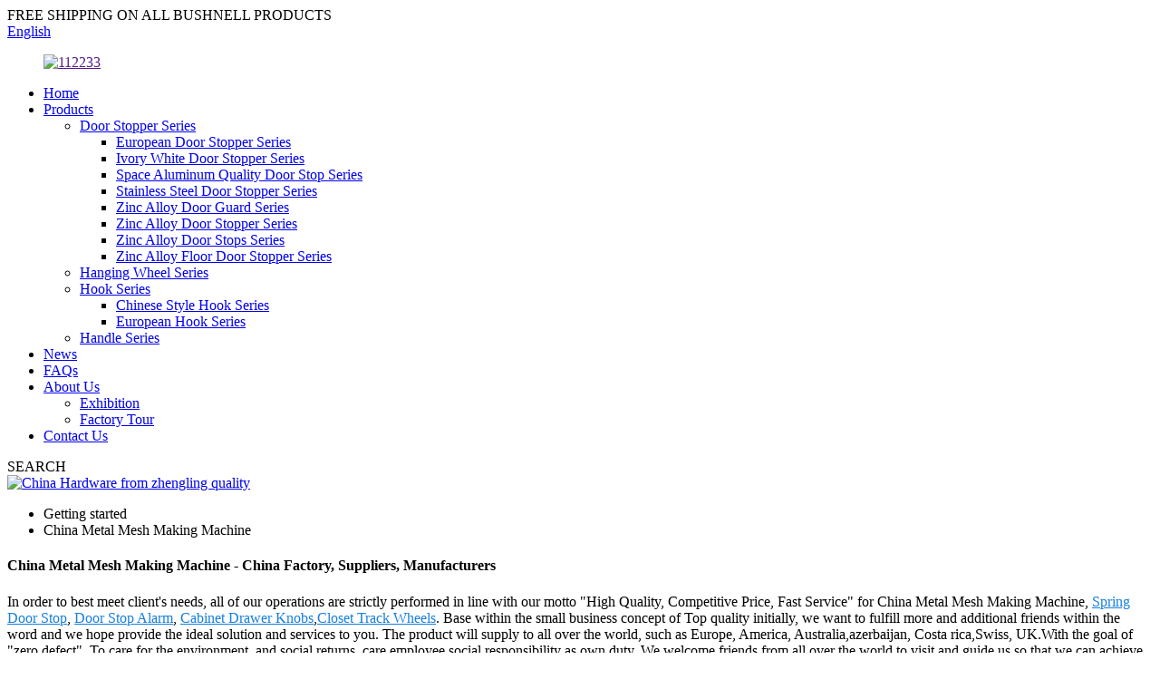

--- FILE ---
content_type: text/html
request_url: https://www.zldoorstop.com/china-metal-mesh-making-machine/
body_size: 8894
content:


<!DOCTYPE html>
<html dir="ltr" lang="en">
<head>
<meta charset="UTF-8"/>
<meta http-equiv="Content-Type" content="text/html; charset=UTF-8" />
<title>China China Metal Mesh Making Machine Manufacturers and Suppliers, Factory Pricelist Quotes | Qianchuan</title>
<meta name="viewport" content="width=device-width,initial-scale=1,minimum-scale=1,maximum-scale=1,user-scalable=no">
<link rel="apple-touch-icon-precomposed" href="">
<meta name="format-detection" content="telephone=no">
<meta name="apple-mobile-web-app-capable" content="yes">
<meta name="apple-mobile-web-app-status-bar-style" content="black">
<link href="//cdn.goodao.net/zldoorstop/style/global/style.css" rel="stylesheet" onload="this.onload=null;this.rel='stylesheet'">
<link href="//cdn.goodao.net/zldoorstop/style/public/public.css" rel="stylesheet" onload="this.onload=null;this.rel='stylesheet'">
<link rel="shortcut icon" href="https://cdn.globalso.com/zldoorstop/e7e1f7051.png" />

<!–Plugin WP Missed Schedule 2025-10-26 Active–><meta name="description" content="China Metal Mesh Making Machine Manufacturers, Factory, Suppliers From China, Our merchandise are new and previous prospects consistent recognition and trust. We welcome new and outdated shoppers to contact us for long term small business relations, common advancement. Let's speeding within the dark!" />
</head>
<body>
<div class="container">
  <!-- web_head start -->
   <header class=" web_head">
      <section class="head_top">
        <div class="layout">
          <div class="top_left">FREE SHIPPING ON ALL BUSHNELL PRODUCTS</div>
          <div class="top_right">
            <div class="change-language ensemble">
  <div class="change-language-info">
    <div class="change-language-title medium-title">
       <div class="language-flag language-flag-en"><a href="https://www.zldoorstop.com/"><b class="country-flag"></b><span>English</span> </a></div>
       <b class="language-icon"></b> 
    </div>
	<div class="change-language-cont sub-content">
        <div class="empty"></div>
    </div>
  </div>
</div>
<!--theme260--> 
          </div>
        </div>
      </section>
      <section class="head_layer">
        <div class="layout">
          <figure class="logo"><a href="">        <img src="https://cdn.globalso.com/zldoorstop/112233.png" alt="112233">
        </a></figure>
          <nav class="nav_wrap">
            <ul class="head_nav">
             <li><a href="/">Home</a></li>
<li><a href="https://www.zldoorstop.com/products/">Products</a>
<ul class="sub-menu">
	<li><a href="https://www.zldoorstop.com/door-stopper-series/">Door Stopper Series</a>
	<ul class="sub-menu">
		<li><a href="https://www.zldoorstop.com/european-door-stopper-series/">European Door Stopper Series</a></li>
		<li><a href="https://www.zldoorstop.com/ivory-white-door-stopper-series/">Ivory White Door Stopper Series</a></li>
		<li><a href="https://www.zldoorstop.com/space-aluminum-quality-door-stop-series/">Space Aluminum Quality Door Stop Series</a></li>
		<li><a href="https://www.zldoorstop.com/stainless-steel-door-stopper-series/">Stainless Steel Door Stopper Series</a></li>
		<li><a href="https://www.zldoorstop.com/zinc-alloy-door-guard-series/">Zinc Alloy Door Guard Series</a></li>
		<li><a href="https://www.zldoorstop.com/zinc-alloy-door-stopper-series/">Zinc Alloy Door Stopper Series</a></li>
		<li><a href="https://www.zldoorstop.com/zinc-alloy-door-stops-series/">Zinc Alloy Door Stops Series</a></li>
		<li><a href="https://www.zldoorstop.com/zinc-alloy-floor-door-stopper-series/">Zinc Alloy Floor Door Stopper Series</a></li>
	</ul>
</li>
	<li><a href="https://www.zldoorstop.com/hanging-wheel-series/">Hanging Wheel Series</a></li>
	<li><a href="https://www.zldoorstop.com/hook-series/">Hook Series</a>
	<ul class="sub-menu">
		<li><a href="https://www.zldoorstop.com/chinese-style-hook-series/">Chinese Style Hook Series</a></li>
		<li><a href="https://www.zldoorstop.com/european-hook-series/">European Hook Series</a></li>
	</ul>
</li>
	<li><a href="https://www.zldoorstop.com/handle-series/">Handle Series</a></li>
</ul>
</li>
<li><a href="https://www.zldoorstop.com/news/">News</a></li>
<li><a href="https://www.zldoorstop.com/faqs/">FAQs</a></li>
<li><a href="https://www.zldoorstop.com/about-us/">About Us</a>
<ul class="sub-menu">
	<li><a href="https://www.zldoorstop.com/exhibition/">Exhibition</a></li>
	<li><a href="https://www.zldoorstop.com/factory-tour/">Factory Tour</a></li>
</ul>
</li>
<li><a href="https://www.zldoorstop.com/contact-us/">Contact Us</a></li>
            </ul>
          </nav>
          <div class="head_right">
            <div id="btn-search" class="btn--search">
              <i class="search_ico"></i><span class="search_txt">SEARCH</span>
            </div>
          </div>
        </div>
      </section>
    </header>            <section class='tag_banner'>
            <a href="https://www.zldoorstop.com/zinc-alloy-door-stops-series/">
                <img width="100%" height="auto" src="https://cdn.globalso.com/zldoorstop/803f9c72.jpg" alt="China Hardware from zhengling quality">
            </a>
        </section>
        <section class="global_page">
        <section class="layout">
            <ul class="global_path_nav">
                <li><a>Getting started</a></li>
                <li><a>China Metal Mesh Making Machine</a></li>
            </ul>

            <section class="global_section global_section01">

                <h1 class="global_title">
                    China Metal Mesh Making Machine - China Factory, Suppliers, Manufacturers
                </h1>
                <p>
                                                In order to best meet client's needs, all of our operations are strictly performed in line with our motto "High Quality, Competitive Price, Fast Service" for China Metal Mesh Making Machine, <a style="color:#167fdf" href="https://www.zldoorstop.com/spring-door-stop/" title="Spring Door Stop">Spring Door Stop</a>, <a style="color:#167fdf" href="https://www.zldoorstop.com/door-stop-alarm/" title="Door Stop Alarm">Door Stop Alarm</a>, <a style="color:#167fdf" href="https://www.zldoorstop.com/cabinet-drawer-knobs/" title="Cabinet Drawer Knobs">Cabinet Drawer Knobs</a>,<a style="color:#167fdf" href="https://www.zldoorstop.com/closet-track-wheels/" title="Closet Track Wheels">Closet Track Wheels</a>. Base within the small business concept of Top quality initially, we want to fulfill more and additional friends within the word and we hope provide the ideal solution and services to you.  The product will supply to all over the world, such as Europe, America, Australia,azerbaijan, Costa rica,Swiss, UK.With the goal of "zero defect". To care for the environment, and social returns, care employee social responsibility as own duty. We welcome friends from all over the world to visit and guide us so that we can achieve the win-win goal together.                                         </p>




            </section>
            <section class="global_section global_section02">
                <h3 class="global_title">Related Products</h3>
                <div class="global_top_products flex_wrap">
                    <div class="global_leftpd global_product phref">
                                                <figure><a href="https://www.zldoorstop.com/concealed-door-hinges-product/" title="CONCEALED DOOR HINGES"><div class="img"><img src="https://cdn.globalso.com/zldoorstop/R110-30-21黑色.png" alt="R110-30-21黑色"><a class="fancybox pd_icon" href="https://cdn.globalso.com/zldoorstop/R110-30-21黑色.png" data-fancybox-group="gallery" title="R110-30-21黑色"></a></div></a><figcaption><h2 style="margin-top: 15px;"><a href="https://www.zldoorstop.com/concealed-door-hinges-product/" title="CONCEALED DOOR HINGES">CONCEALED DOOR HINGES</a></h2><a href="https://www.zldoorstop.com/concealed-door-hinges-product/" title="CONCEALED DOOR HINGES" class="global_toppd_btn">Read More</a></figcaption></figure>
                    </div>
                    <div class="global_rightpd flex_wrap">
                                                    <div class="global_product">
                                <figure>
                                    <div class="img">
                                        <a href="https://www.zldoorstop.com/zinc-alloy-door-stopper-serie-907-ab-product/" title="Zinc Alloy Door Stopper with magnet antique brass"><img src="https://cdn.globalso.com/zldoorstop/778752ed.jpg" alt=""><a class="fancybox pd_icon" href="https://cdn.globalso.com/zldoorstop/778752ed.jpg" data-fancybox-group="gallery" title="" data-fancybox-group="gallery"></a></a></div>
                                    <figcaption>
                                        <h2 style="margin-top: 8px;height:36px!important;line-height:18px!important;overflow:hidden"><a style=""  href="https://www.zldoorstop.com/zinc-alloy-door-stopper-serie-907-ab-product/" title="Zinc Alloy Door Stopper with magnet antique brass">Zinc Alloy Door Stopper with magnet antique brass</a></h2>
                                    </figcaption>
                                </figure>
                            </div>
                                                    <div class="global_product">
                                <figure>
                                    <div class="img">
                                        <a href="https://www.zldoorstop.com/zinc-alloy-door-stopper-serie-903-ss-product/" title="Zamak Door Stop SS"><img src="https://cdn.globalso.com/zldoorstop/49b583a2.jpg" alt="903"><a class="fancybox pd_icon" href="https://cdn.globalso.com/zldoorstop/49b583a2.jpg" data-fancybox-group="gallery" title="903" data-fancybox-group="gallery"></a></a></div>
                                    <figcaption>
                                        <h2 style="margin-top: 8px;height:36px!important;line-height:18px!important;overflow:hidden"><a style=""  href="https://www.zldoorstop.com/zinc-alloy-door-stopper-serie-903-ss-product/" title="Zamak Door Stop SS">Zamak Door Stop SS</a></h2>
                                    </figcaption>
                                </figure>
                            </div>
                                                    <div class="global_product">
                                <figure>
                                    <div class="img">
                                        <a href="https://www.zldoorstop.com/zinc-alloy-door-stopper-serie-903-coffee-product/" title="European Door Stop Coffee"><img src="https://cdn.globalso.com/zldoorstop/18f42e52.jpg" alt="903.."><a class="fancybox pd_icon" href="https://cdn.globalso.com/zldoorstop/18f42e52.jpg" data-fancybox-group="gallery" title="903.." data-fancybox-group="gallery"></a></a></div>
                                    <figcaption>
                                        <h2 style="margin-top: 8px;height:36px!important;line-height:18px!important;overflow:hidden"><a style=""  href="https://www.zldoorstop.com/zinc-alloy-door-stopper-serie-903-coffee-product/" title="European Door Stop Coffee">European Door Stop Coffee</a></h2>
                                    </figcaption>
                                </figure>
                            </div>
                                                    <div class="global_product">
                                <figure>
                                    <div class="img">
                                        <a href="https://www.zldoorstop.com/zinc-alloy-door-stopper-serie-903-ab-product/" title="Zinc Alloy Door Stopper  AB"><img src="https://cdn.globalso.com/zldoorstop/5a27ab7b1.jpg" alt="902"><a class="fancybox pd_icon" href="https://cdn.globalso.com/zldoorstop/5a27ab7b1.jpg" data-fancybox-group="gallery" title="902" data-fancybox-group="gallery"></a></a></div>
                                    <figcaption>
                                        <h2 style="margin-top: 8px;height:36px!important;line-height:18px!important;overflow:hidden"><a style=""  href="https://www.zldoorstop.com/zinc-alloy-door-stopper-serie-903-ab-product/" title="Zinc Alloy Door Stopper  AB">Zinc Alloy Door Stopper  AB</a></h2>
                                    </figcaption>
                                </figure>
                            </div>
                                                    <div class="global_product">
                                <figure>
                                    <div class="img">
                                        <a href="https://www.zldoorstop.com/zinc-alloy-door-stopper-serie-902-ab-product/" title="Zinc Alloy Door Stopper Serie 902 AB"><img src="https://cdn.globalso.com/zldoorstop/5a27ab7b.jpg" alt="902"><a class="fancybox pd_icon" href="https://cdn.globalso.com/zldoorstop/5a27ab7b.jpg" data-fancybox-group="gallery" title="902" data-fancybox-group="gallery"></a></a></div>
                                    <figcaption>
                                        <h2 style="margin-top: 8px;height:36px!important;line-height:18px!important;overflow:hidden"><a style=""  href="https://www.zldoorstop.com/zinc-alloy-door-stopper-serie-902-ab-product/" title="Zinc Alloy Door Stopper Serie 902 AB">Zinc Alloy Door Stopper Serie 902 AB</a></h2>
                                    </figcaption>
                                </figure>
                            </div>
                                                    <div class="global_product">
                                <figure>
                                    <div class="img">
                                        <a href="https://www.zldoorstop.com/zinc-alloy-door-stopper-serie-808d-product/" title="Zinc Alloy Door Stopper round with magnet"><img src="https://cdn.globalso.com/zldoorstop/5371e060.jpg" alt="808B AB"><a class="fancybox pd_icon" href="https://cdn.globalso.com/zldoorstop/5371e060.jpg" data-fancybox-group="gallery" title="808B AB" data-fancybox-group="gallery"></a></a></div>
                                    <figcaption>
                                        <h2 style="margin-top: 8px;height:36px!important;line-height:18px!important;overflow:hidden"><a style=""  href="https://www.zldoorstop.com/zinc-alloy-door-stopper-serie-808d-product/" title="Zinc Alloy Door Stopper round with magnet">Zinc Alloy Door Stopper round with magnet</a></h2>
                                    </figcaption>
                                </figure>
                            </div>
                                            </div>
                </div>
            </section>
                            <section class="global_section global_advertisement">

                    <a href="/products/">
                        <img width="100%" height="auto" src="https://cdn.globalso.com/zldoorstop/f277d038.jpg" alt="China Hardware from zhengling quality">
                    </a>
                </section>
                        <section class="global_section global_sell_product">
                <h3 class="global_title">Top Selling Products</h3>
                <ul class="global_featuredpd flex_wrap">

                                            <li class="global_featureed_item">
                            <figure>
                                <div class="img">
                                    <a href="https://www.zldoorstop.com/zinc-alloy-door-stops-color-as-customized-2-product/" title="zinc alloy door stops color as customized "><img src="https://cdn.globalso.com/zldoorstop/5701b6f34.jpg" alt="dfg"><a class="fancybox pd_icon" href="https://cdn.globalso.com/zldoorstop/5701b6f34.jpg" data-fancybox-group="gallery" title="dfg" data-fancybox-group="gallery"></a></a>
                                </div>
                                <figcaption>
                                    <h2 style="margin-top: 8px;height:36px!important;line-height:18px!important;overflow:hidden">
                                        <a style="height:36px!important;line-height:18px!important;overflow:hidden"  href="https://www.zldoorstop.com/zinc-alloy-door-stops-color-as-customized-2-product/" title="zinc alloy door stops color as customized ">zinc alloy door stops color as customized </a>
                                    </h2>
                                </figcaption>
                            </figure>

                        </li>

                                            <li class="global_featureed_item">
                            <figure>
                                <div class="img">
                                    <a href="https://www.zldoorstop.com/european-door-stopper-home-decoration-color-as-customized-product/" title="European Door Stopper home decoration color as customized"><img src="https://cdn.globalso.com/zldoorstop/797bfea34.jpg" alt="gf"><a class="fancybox pd_icon" href="https://cdn.globalso.com/zldoorstop/797bfea34.jpg" data-fancybox-group="gallery" title="gf" data-fancybox-group="gallery"></a></a>
                                </div>
                                <figcaption>
                                    <h2 style="margin-top: 8px;height:36px!important;line-height:18px!important;overflow:hidden">
                                        <a style="height:36px!important;line-height:18px!important;overflow:hidden"  href="https://www.zldoorstop.com/european-door-stopper-home-decoration-color-as-customized-product/" title="European Door Stopper home decoration color as customized">European Door Stopper home decoration color as customized</a>
                                    </h2>
                                </figcaption>
                            </figure>

                        </li>

                                            <li class="global_featureed_item">
                            <figure>
                                <div class="img">
                                    <a href="https://www.zldoorstop.com/stainless-steel-door-stopper-series-908-ss-product/" title="Stainless Steel Door Stopper sizes as customized"><img src="https://cdn.globalso.com/zldoorstop/ec8af28e.jpg" alt="jh"><a class="fancybox pd_icon" href="https://cdn.globalso.com/zldoorstop/ec8af28e.jpg" data-fancybox-group="gallery" title="jh" data-fancybox-group="gallery"></a></a>
                                </div>
                                <figcaption>
                                    <h2 style="margin-top: 8px;height:36px!important;line-height:18px!important;overflow:hidden">
                                        <a style="height:36px!important;line-height:18px!important;overflow:hidden"  href="https://www.zldoorstop.com/stainless-steel-door-stopper-series-908-ss-product/" title="Stainless Steel Door Stopper sizes as customized">Stainless Steel Door Stopper sizes as customized</a>
                                    </h2>
                                </figcaption>
                            </figure>

                        </li>

                                            <li class="global_featureed_item">
                            <figure>
                                <div class="img">
                                    <a href="https://www.zldoorstop.com/zinc-alloy-door-stops-series-008-door-stop-s-visible-product/" title="stainless steel Door Stops SS visible "><img src="https://cdn.globalso.com/zldoorstop/62eff9d7.jpg" alt="008"><a class="fancybox pd_icon" href="https://cdn.globalso.com/zldoorstop/62eff9d7.jpg" data-fancybox-group="gallery" title="008" data-fancybox-group="gallery"></a></a>
                                </div>
                                <figcaption>
                                    <h2 style="margin-top: 8px;height:36px!important;line-height:18px!important;overflow:hidden">
                                        <a style="height:36px!important;line-height:18px!important;overflow:hidden"  href="https://www.zldoorstop.com/zinc-alloy-door-stops-series-008-door-stop-s-visible-product/" title="stainless steel Door Stops SS visible ">stainless steel Door Stops SS visible </a>
                                    </h2>
                                </figcaption>
                            </figure>

                        </li>

                                            <li class="global_featureed_item">
                            <figure>
                                <div class="img">
                                    <a href="https://www.zldoorstop.com/stainless-steel-door-stopper-solid-304ss-home-decoration-product/" title="Stainless Steel Door Stopper SOLID 304SS home decoration"><img src="https://cdn.globalso.com/zldoorstop/b337c01b.jpg" alt="dfg (1)"><a class="fancybox pd_icon" href="https://cdn.globalso.com/zldoorstop/b337c01b.jpg" data-fancybox-group="gallery" title="dfg (1)" data-fancybox-group="gallery"></a></a>
                                </div>
                                <figcaption>
                                    <h2 style="margin-top: 8px;height:36px!important;line-height:18px!important;overflow:hidden">
                                        <a style="height:36px!important;line-height:18px!important;overflow:hidden"  href="https://www.zldoorstop.com/stainless-steel-door-stopper-solid-304ss-home-decoration-product/" title="Stainless Steel Door Stopper SOLID 304SS home decoration">Stainless Steel Door Stopper SOLID 304SS home decoration</a>
                                    </h2>
                                </figcaption>
                            </figure>

                        </li>

                                            <li class="global_featureed_item">
                            <figure>
                                <div class="img">
                                    <a href="https://www.zldoorstop.com/stainless-steel-door-stopper-series-156-satin-silver-product/" title="Zamak ball magnet Door Stopper Satin nickel "><img src="https://cdn.globalso.com/zldoorstop/c8c0ba452.jpg" alt="df (2)"><a class="fancybox pd_icon" href="https://cdn.globalso.com/zldoorstop/c8c0ba452.jpg" data-fancybox-group="gallery" title="df (2)" data-fancybox-group="gallery"></a></a>
                                </div>
                                <figcaption>
                                    <h2 style="margin-top: 8px;height:36px!important;line-height:18px!important;overflow:hidden">
                                        <a style="height:36px!important;line-height:18px!important;overflow:hidden"  href="https://www.zldoorstop.com/stainless-steel-door-stopper-series-156-satin-silver-product/" title="Zamak ball magnet Door Stopper Satin nickel ">Zamak ball magnet Door Stopper Satin nickel </a>
                                    </h2>
                                </figcaption>
                            </figure>

                        </li>

                                            <li class="global_featureed_item">
                            <figure>
                                <div class="img">
                                    <a href="https://www.zldoorstop.com/zinc-alloy-door-stops-series-008-invisible-stop-product/" title="Zinc Alloy Door Stops  invisible fix"><img src="https://cdn.globalso.com/zldoorstop/62eff9d72.jpg" alt="008"><a class="fancybox pd_icon" href="https://cdn.globalso.com/zldoorstop/62eff9d72.jpg" data-fancybox-group="gallery" title="008" data-fancybox-group="gallery"></a></a>
                                </div>
                                <figcaption>
                                    <h2 style="margin-top: 8px;height:36px!important;line-height:18px!important;overflow:hidden">
                                        <a style="height:36px!important;line-height:18px!important;overflow:hidden"  href="https://www.zldoorstop.com/zinc-alloy-door-stops-series-008-invisible-stop-product/" title="Zinc Alloy Door Stops  invisible fix">Zinc Alloy Door Stops  invisible fix</a>
                                    </h2>
                                </figcaption>
                            </figure>

                        </li>

                                            <li class="global_featureed_item">
                            <figure>
                                <div class="img">
                                    <a href="https://www.zldoorstop.com/zinc-alloy-door-stop-home-decoration-antique-copper-magnet-3-product/" title="Zinc alloy door stop home Decoration antique copper magnet"><img src="https://cdn.globalso.com/zldoorstop/dba32b4d6.jpg" alt="df"><a class="fancybox pd_icon" href="https://cdn.globalso.com/zldoorstop/dba32b4d6.jpg" data-fancybox-group="gallery" title="df" data-fancybox-group="gallery"></a></a>
                                </div>
                                <figcaption>
                                    <h2 style="margin-top: 8px;height:36px!important;line-height:18px!important;overflow:hidden">
                                        <a style="height:36px!important;line-height:18px!important;overflow:hidden"  href="https://www.zldoorstop.com/zinc-alloy-door-stop-home-decoration-antique-copper-magnet-3-product/" title="Zinc alloy door stop home Decoration antique copper magnet">Zinc alloy door stop home Decoration antique copper magnet</a>
                                    </h2>
                                </figcaption>
                            </figure>

                        </li>

                                            <li class="global_featureed_item">
                            <figure>
                                <div class="img">
                                    <a href="https://www.zldoorstop.com/european-zinc-alloy-door-stop-home-decoration-product/" title="European Door Stopper Zinc alloy door stop home Decoration"><img src="https://cdn.globalso.com/zldoorstop/dd754f914.jpg" alt="f"><a class="fancybox pd_icon" href="https://cdn.globalso.com/zldoorstop/dd754f914.jpg" data-fancybox-group="gallery" title="f" data-fancybox-group="gallery"></a></a>
                                </div>
                                <figcaption>
                                    <h2 style="margin-top: 8px;height:36px!important;line-height:18px!important;overflow:hidden">
                                        <a style="height:36px!important;line-height:18px!important;overflow:hidden"  href="https://www.zldoorstop.com/european-zinc-alloy-door-stop-home-decoration-product/" title="European Door Stopper Zinc alloy door stop home Decoration">European Door Stopper Zinc alloy door stop home Decoration</a>
                                    </h2>
                                </figcaption>
                            </figure>

                        </li>

                                            <li class="global_featureed_item">
                            <figure>
                                <div class="img">
                                    <a href="https://www.zldoorstop.com/zinc-alloy-door-guard-series-007a-satin-silver-product/" title="Zinc Alloy Door Guard "><img src="https://cdn.globalso.com/zldoorstop/c1d3d622.jpg" alt="ku"><a class="fancybox pd_icon" href="https://cdn.globalso.com/zldoorstop/c1d3d622.jpg" data-fancybox-group="gallery" title="ku" data-fancybox-group="gallery"></a></a>
                                </div>
                                <figcaption>
                                    <h2 style="margin-top: 8px;height:36px!important;line-height:18px!important;overflow:hidden">
                                        <a style="height:36px!important;line-height:18px!important;overflow:hidden"  href="https://www.zldoorstop.com/zinc-alloy-door-guard-series-007a-satin-silver-product/" title="Zinc Alloy Door Guard ">Zinc Alloy Door Guard </a>
                                    </h2>
                                </figcaption>
                            </figure>

                        </li>

                                            <li class="global_featureed_item">
                            <figure>
                                <div class="img">
                                    <a href="https://www.zldoorstop.com/zinc-alloy-door-stop-home-decoration-antique-brass-magnet-4-product/" title="Zinc alloy door stop home Decoration antique brass magnet"><img src="https://cdn.globalso.com/zldoorstop/910d75014.jpg" alt="d"><a class="fancybox pd_icon" href="https://cdn.globalso.com/zldoorstop/910d75014.jpg" data-fancybox-group="gallery" title="d" data-fancybox-group="gallery"></a></a>
                                </div>
                                <figcaption>
                                    <h2 style="margin-top: 8px;height:36px!important;line-height:18px!important;overflow:hidden">
                                        <a style="height:36px!important;line-height:18px!important;overflow:hidden"  href="https://www.zldoorstop.com/zinc-alloy-door-stop-home-decoration-antique-brass-magnet-4-product/" title="Zinc alloy door stop home Decoration antique brass magnet">Zinc alloy door stop home Decoration antique brass magnet</a>
                                    </h2>
                                </figcaption>
                            </figure>

                        </li>

                                            <li class="global_featureed_item">
                            <figure>
                                <div class="img">
                                    <a href="https://www.zldoorstop.com/european-door-stopper-home-decoration-product/" title="European Door Stopper home decoration"><img src="https://cdn.globalso.com/zldoorstop/ace395d8.jpg" alt="s"><a class="fancybox pd_icon" href="https://cdn.globalso.com/zldoorstop/ace395d8.jpg" data-fancybox-group="gallery" title="s" data-fancybox-group="gallery"></a></a>
                                </div>
                                <figcaption>
                                    <h2 style="margin-top: 8px;height:36px!important;line-height:18px!important;overflow:hidden">
                                        <a style="height:36px!important;line-height:18px!important;overflow:hidden"  href="https://www.zldoorstop.com/european-door-stopper-home-decoration-product/" title="European Door Stopper home decoration">European Door Stopper home decoration</a>
                                    </h2>
                                </figcaption>
                            </figure>

                        </li>

                    

                </ul>
            </section>
                        <section class="global_section global_related_tab_container">
                <ul class="global_tabs">
                                            <li class="active"><i></i>Related Blog</li><li><i></i>Reviews</li>
                    
                                                        </ul>
                <div class="global_tab_container">
                                            <div class="global_rela_wrap global_relanews_wrap show_wrap">
                            <ul class="global_related_items flex_wrap global_related_columus">
                                                                    <li class="global_related_columu">
                                        <h3 class="related_title"><a href="https://www.zldoorstop.com/news/the-purchase-method-of-door-suctionthe-type-of-door-suction/"  title="The purchase method of door suctionThe type of door suction">The purchase method of door suctionThe type of door suction</a></h3>
                                        <div class="related_info">Door suction, also known as door touch, is a device that sucks and locates after the door page is opened.
 to prevent the wind from blowing or touching the door leaf and closing it. Door suction is...</div>
                                    </li>
                                                                    <li class="global_related_columu">
                                        <h3 class="related_title"><a href="https://www.zldoorstop.com/news/mechanical-door-stoppers-simple-and-effective-solutions-for-your-home-or-office/"  title="Mechanical Door Stoppers: Simple and Effective Solutions for Your Home or Office">Mechanical Door Stoppers: Simple and Effective Solutions for Your Home or Office</a></h3>
                                        <div class="related_info">Mechanical door stoppers are a simple yet effective solution for preventing doors from slamming shut or opening too far. These devices are typically made of durable materials such as metal or rubbe...</div>
                                    </li>
                                                                    <li class="global_related_columu">
                                        <h3 class="related_title"><a href="https://www.zldoorstop.com/news/zinc-alloy-door-stop-where-can-i-find-durable-and-stylish-door-stops/"  title="Zinc Alloy Door Stop: Where Can I Find Durable and Stylish Door Stops?">Zinc Alloy Door Stop: Where Can I Find Durable and Stylish Door Stops?</a></h3>
                                        <div class="related_info">When it comes to home decor and functionality, door stops are often overlooked. However, they serve an essential purpose in our daily lives, preventing doors from swinging open or closed and potent...</div>
                                    </li>
                                                                    <li class="global_related_columu">
                                        <h3 class="related_title"><a href="https://www.zldoorstop.com/news/door-stopper/"  title="door stopper">door stopper</a></h3>
                                        <div class="related_info">Classification: ordinary permanent magnet door jams are divided into wall mounted type and floor mounted type according to the installation form, plastic type and metal type according to the materi...</div>
                                    </li>
                                                                    <li class="global_related_columu">
                                        <h3 class="related_title"><a href="https://www.zldoorstop.com/news/classification-and-material-of-door-stopper/"  title="Classification and material of door stopper">Classification and material of door stopper</a></h3>
                                        <div class="related_info">1. Classification: ordinary permanent magnet door jams are divided into wall mounted type and floor mounted type according to the installation form, plastic type and metal type according to the mat...</div>
                                    </li>
                                                                    <li class="global_related_columu">
                                        <h3 class="related_title"><a href="https://www.zldoorstop.com/news/door-stopper-repair-door-stopper-repair-steps/"  title="Door stopper repair-door stopper repair steps">Door stopper repair-door stopper repair steps</a></h3>
                                        <div class="related_info">During the use of furniture, problems will gradually appear, large or small, with the passage of time. Many things are damaged by the accessories and affect the overall use. The door stopper is a p...</div>
                                    </li>
                                                            </ul>
                        </div>
                                                <div class="global_rela_wrap global_relareview_wrap ">

                            <ul class="global_related_items flex_wrap global_related_columus">


                                

                                                                    <li class="global_related_item global_related_columu">
                                        <h4 class="related_title"><i class="fa_icontw"></i>
                                            <a  title="">Pandora<span style='font-size:14px;font-weight:400;'> 2022.10.19 03:31:48</span></a>
                                            <span class="re_star">
                                                <img src="//cdn.globalso.com/img/star01.png" alt="">
                                                <img src="//cdn.globalso.com/img/star01.png" alt="">
                                                <img src="//cdn.globalso.com/img/star01.png" alt="">
                                                <img src="//cdn.globalso.com/img/star01.png" alt="">
                                                <img src="//cdn.globalso.com/img/star01.png" alt=""></span></h4><div class="related_info"> The customer service reprersentative explained very detailed, service attitude is very good, reply is very timely and comprehensive, a happy communication! We hope to have a opportunity to cooperate.</div>
                                    </li>
                                                                    <li class="global_related_item global_related_columu">
                                        <h4 class="related_title"><i class="fa_icontw"></i>
                                            <a  title="">Phoenix<span style='font-size:14px;font-weight:400;'> 2022.08.15 05:10:25</span></a>
                                            <span class="re_star">
                                                <img src="//cdn.globalso.com/img/star01.png" alt="">
                                                <img src="//cdn.globalso.com/img/star01.png" alt="">
                                                <img src="//cdn.globalso.com/img/star01.png" alt="">
                                                <img src="//cdn.globalso.com/img/star01.png" alt="">
                                                <img src="//cdn.globalso.com/img/star01.png" alt=""></span></h4><div class="related_info"> The factory workers have rich industry knowledge and operational experience, we learned a lot in working with them,we are extremely grateful that we can encount a good company has excellent wokers.</div>
                                    </li>
                                                                    <li class="global_related_item global_related_columu">
                                        <h4 class="related_title"><i class="fa_icontw"></i>
                                            <a  title="">Lydia<span style='font-size:14px;font-weight:400;'> 2022.07.25 20:35:14</span></a>
                                            <span class="re_star">
                                                <img src="//cdn.globalso.com/img/star01.png" alt="">
                                                <img src="//cdn.globalso.com/img/star01.png" alt="">
                                                <img src="//cdn.globalso.com/img/star01.png" alt="">
                                                <img src="//cdn.globalso.com/img/star01.png" alt="">
                                                <img src="//cdn.globalso.com/img/star01.png" alt=""></span></h4><div class="related_info"> In general, we are satisfied with all aspects, cheap, high-quality, fast delivery and good procuct style, we will have follow-up cooperation!</div>
                                    </li>
                                                                    <li class="global_related_item global_related_columu">
                                        <h4 class="related_title"><i class="fa_icontw"></i>
                                            <a  title="">Sally<span style='font-size:14px;font-weight:400;'> 2022.06.02 21:50:19</span></a>
                                            <span class="re_star">
                                                <img src="//cdn.globalso.com/img/star01.png" alt="">
                                                <img src="//cdn.globalso.com/img/star01.png" alt="">
                                                <img src="//cdn.globalso.com/img/star01.png" alt="">
                                                <img src="//cdn.globalso.com/img/star01.png" alt="">
                                                <img src="//cdn.globalso.com/img/star01.png" alt=""></span></h4><div class="related_info"> The customer service staff's attitude is very sincere and the reply is timely and very detailed, this is very helpful for our deal,thank you.</div>
                                    </li>
                                                                    <li class="global_related_item global_related_columu">
                                        <h4 class="related_title"><i class="fa_icontw"></i>
                                            <a  title="">Megan<span style='font-size:14px;font-weight:400;'> 2021.07.13 08:54:25</span></a>
                                            <span class="re_star">
                                                <img src="//cdn.globalso.com/img/star01.png" alt="">
                                                <img src="//cdn.globalso.com/img/star01.png" alt="">
                                                <img src="//cdn.globalso.com/img/star01.png" alt="">
                                                <img src="//cdn.globalso.com/img/star01.png" alt="">
                                                <img src="//cdn.globalso.com/img/star01.png" alt=""></span></h4><div class="related_info"> Factory equipment is advanced in the industry and the product is fine workmanship, moreover the price is very cheap, value for money!</div>
                                    </li>
                                                                    <li class="global_related_item global_related_columu">
                                        <h4 class="related_title"><i class="fa_icontw"></i>
                                            <a  title="">Maureen<span style='font-size:14px;font-weight:400;'> 2020.08.01 18:01:04</span></a>
                                            <span class="re_star">
                                                <img src="//cdn.globalso.com/img/star01.png" alt="">
                                                <img src="//cdn.globalso.com/img/star01.png" alt="">
                                                <img src="//cdn.globalso.com/img/star01.png" alt="">
                                                <img src="//cdn.globalso.com/img/star01.png" alt="">
                                                <img src="//cdn.globalso.com/img/star01.png" alt=""></span></h4><div class="related_info"> The company has rich resources, advanced machinery, experienced workers and excellent services, hope you keep improving and perfecting your products and service, wish you better!</div>
                                    </li>
                                
                            </ul>
                        </div>
                    

                                                        </div>
            </section>

            <section class="global_section global_related_serach">
                <h3 class="global_title">related search</h3>

                <ul class="global_research">
                    <li><a href="https://www.zldoorstop.com/under-door-draft-guard/" title="Under Door Draft Guard">Under Door Draft Guard</a></li>
                    <li><a href="https://www.zldoorstop.com/vertical-wall-mounted-coat-rack/" title="Vertical Wall Mounted Coat Rack">Vertical Wall Mounted Coat Rack</a></li>
                    <li><a href="https://www.zldoorstop.com/sliding-door-bottom-wheels/" title="Sliding Door Bottom Wheels">Sliding Door Bottom Wheels</a></li>
                    <li><a href="https://www.zldoorstop.com/closet-door-rollers/" title="Closet Door Rollers">Closet Door Rollers</a></li>
                    <li><a href="https://www.zldoorstop.com/diy-barn-door-cabinet/" title="Diy Barn Door Cabinet">Diy Barn Door Cabinet</a></li>
                    <li><a href="https://www.zldoorstop.com/door-guide-wheel/" title="Door Guide Wheel">Door Guide Wheel</a></li>
                    <li><a href="https://www.zldoorstop.com/under-door-noise-stopper/" title="Under Door Noise Stopper">Under Door Noise Stopper</a></li>
                    <li><a href="https://www.zldoorstop.com/baseboard-door-stop/" title="Baseboard Door Stop">Baseboard Door Stop</a></li>
                    <li><a href="https://www.zldoorstop.com/heavy-door-stopper/" title="Heavy Door Stopper">Heavy Door Stopper</a></li>
                    <li><a href="https://www.zldoorstop.com/cool-door-stops/" title="Cool Door Stops">Cool Door Stops</a></li>
                    <li><a href="https://www.zldoorstop.com/door-stop/" title="Door Stop">Door Stop</a></li>
                </ul>
            </section>
            <section class="global_section global_leave_message_container">
                <section class="global_message_wrap inquiry-form-wrap border_shadow">
                    <script type="text/javascript" src="//www.globalso.site/form.js"></script>
                </section>
            </section>
        </section>
    </section>

    <script src="//cdn.globalso.com/blog.js"></script>
	<script>
        $(".web_footer").append('<div style="width: 100%;text-align: center;"><a href="https://www.globalso.com" rel="dofollow">Power by Globalso.com</a></div>');
    </script>
    <link rel="stylesheet" type="text/css" href="//cdn.globalso.com/blog.css">
  <!-- web_footer start -->
   <footer class="web_footer">
      <section class="foot_service">
        <div class="layout flex_row">
          <div class="foot_logo">	<img src="https://cdn.globalso.com/zldoorstop/112233.png" alt="112233">
	 </div>
          <ul class="foot_nav">
           <li><a href="https://www.zldoorstop.com/door-stopper-series/">Door Stopper Series</a></li>
<li><a href="https://www.zldoorstop.com/hanging-wheel-series/">Hanging Wheel Series</a></li>
<li><a href="https://www.zldoorstop.com/hook-series/">Hook Series</a></li>
<li><a href="https://www.zldoorstop.com/handle-series/">Handle Series</a></li>
          </ul>
        </div>
      </section>
      <section class="foot_bar">
        <div class="layout">
          <ul class="foot_links">
           <li><a href="https://www.zldoorstop.com/contact-us/">Contact Us</a></li>
<li><a href="https://www.zldoorstop.com/about-us/">About Us</a></li>
<li><a href="https://www.zldoorstop.com/exhibition/">Exhibition</a></li>
          </ul>
          <div class="copyright">                        © Copyright - 2010-2020 : All Rights Reserved.                 <script type="text/javascript" src="//www.globalso.site/livechat.js"></script><br><a href="/featured/">Hot Products</a> - <a href="/sitemap.xml">Sitemap</a> </div>
     </div>
      </section>
    </footer>
		 
<aside class="scrollsidebar" id="scrollsidebar">
  <div class="side_content">
    <div class="side_list">
      <header class="hd"><img src="//cdn.globalso.com/title_pic.png" alt="Online Inuiry"/></header>
      <div class="cont">
        <li><a class="email" href="javascript:" onclick="showMsgPop();">Send Email</a></li>
                                      </div>
            <div class="t-code"> <a href=""><img width="120px" src="https://cdn.globalso.com/zldoorstop/9a3a0328.png" alt=""></a><br/>
        <center>
          Android
        </center>
      </div>
                  <div class="t-code"> <a href=""><img width="120px" src="https://cdn.globalso.com/zldoorstop/whatsapp.jpg" alt=""></a><br/>
        <center>
          IOS
        </center>
      </div>
            <div class="side_title"><a  class="close_btn"><span>x</span></a></div>
    </div>
  </div>
  <div class="show_btn"></div>
</aside>
<div class="inquiry-pop-bd">
  <div class="inquiry-pop"> <i class="ico-close-pop" onClick="hideMsgPop();"></i> 
    <script type="text/javascript" src="//www.globalso.site/form.js"></script> 
  </div>
</div>

   <div class="web-search"> <b id="btn-search-close" class="btn--search-close"></b>
    <div style=" width:100%">
      <div class="head-search">
       <form  action="/search.php" method="get">
          <input class="search-ipt" type="text" placeholder="Start Typing..."  name="s" id="s" />
          <input type="hidden" name="cat" value="490"/>
          <input class="search-btn" type="submit"  id="searchsubmit" />
        <span class="search-attr">Hit enter to search or ESC to close</span>
        </form>
      </div>
    </div>
  </div>
<script type="text/javascript" src="//cdn.goodao.net/zldoorstop/style/global/js/jquery.min.js"></script> 
<script type="text/javascript" src="//cdn.goodao.net/zldoorstop/style/global/js/common.js"></script>
<script>
function getCookie(name) {
    var arg = name + "=";
    var alen = arg.length;
    var clen = document.cookie.length;
    var i = 0;
    while (i < clen) {
        var j = i + alen;
        if (document.cookie.substring(i, j) == arg) return getCookieVal(j);
        i = document.cookie.indexOf(" ", i) + 1;
        if (i == 0) break;
    }
    return null;
}
function setCookie(name, value) {
    var expDate = new Date();
    var argv = setCookie.arguments;
    var argc = setCookie.arguments.length;
    var expires = (argc > 2) ? argv[2] : null;
    var path = (argc > 3) ? argv[3] : null;
    var domain = (argc > 4) ? argv[4] : null;
    var secure = (argc > 5) ? argv[5] : false;
    if (expires != null) {
        expDate.setTime(expDate.getTime() + expires);
    }
    document.cookie = name + "=" + escape(value) + ((expires == null) ? "": ("; expires=" + expDate.toUTCString())) + ((path == null) ? "": ("; path=" + path)) + ((domain == null) ? "": ("; domain=" + domain)) + ((secure == true) ? "; secure": "");
}
function getCookieVal(offset) {
    var endstr = document.cookie.indexOf(";", offset);
    if (endstr == -1) endstr = document.cookie.length;
    return unescape(document.cookie.substring(offset, endstr));
}

var firstshow = 0;
var cfstatshowcookie = getCookie('easyiit_stats');
if (cfstatshowcookie != 1) {
    a = new Date();
    h = a.getHours();
    m = a.getMinutes();
    s = a.getSeconds();
    sparetime = 1000 * 60 * 60 * 24 * 1 - (h * 3600 + m * 60 + s) * 1000 - 1;
    setCookie('easyiit_stats', 1, sparetime, '/');
    firstshow = 1;
}
if (!navigator.cookieEnabled) {
    firstshow = 0;
}
var referrer = escape(document.referrer);
var currweb = escape(location.href);
var screenwidth = screen.width;
var screenheight = screen.height;
var screencolordepth = screen.colorDepth;
$(function($){
   $.post("https://www.zldoorstop.com/statistic.php", { action:'stats_init', assort:0, referrer:referrer, currweb:currweb , firstshow:firstshow ,screenwidth:screenwidth, screenheight: screenheight, screencolordepth: screencolordepth, ranstr: Math.random()},function(data){}, "json");
			
});
</script>



<!--[if lt IE 9]>
<script src="//cdn.goodao.net/zldoorstop/style/global/js/html5.js"></script>
<![endif]-->

<!–Plugin WP Missed Schedule 2025-10-26 Active–>
</body></html><!-- Globalso Cache file was created in 0.56689882278442 seconds, on 26-10-25 16:21:16 -->